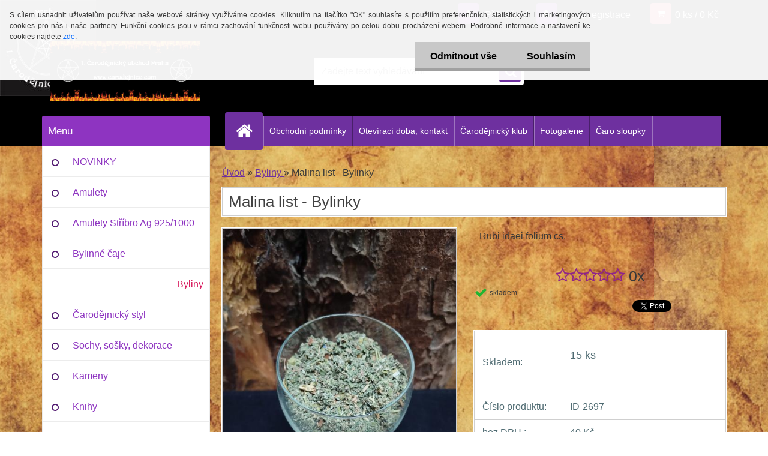

--- FILE ---
content_type: text/html; charset=utf-8
request_url: https://www.carodejnice.com/carodejnice/Malina-list-Bylinky-d2264.htm
body_size: 25282
content:


        <!DOCTYPE html>
    <html xmlns:og="http://ogp.me/ns#" xmlns:fb="http://www.facebook.com/2008/fbml" lang="cs" class="tmpl__3r03">
      <head>
          <script>
              window.cookie_preferences = getCookieSettings('cookie_preferences');
              window.cookie_statistics = getCookieSettings('cookie_statistics');
              window.cookie_marketing = getCookieSettings('cookie_marketing');

              function getCookieSettings(cookie_name) {
                  if (document.cookie.length > 0)
                  {
                      cookie_start = document.cookie.indexOf(cookie_name + "=");
                      if (cookie_start != -1)
                      {
                          cookie_start = cookie_start + cookie_name.length + 1;
                          cookie_end = document.cookie.indexOf(";", cookie_start);
                          if (cookie_end == -1)
                          {
                              cookie_end = document.cookie.length;
                          }
                          return unescape(document.cookie.substring(cookie_start, cookie_end));
                      }
                  }
                  return false;
              }
          </script>
                    <script async src="https://www.googletagmanager.com/gtag/js?id=G-9X71N8W7XN"></script>
                            <script>
                    window.dataLayer = window.dataLayer || [];
                    function gtag(){dataLayer.push(arguments)};
                    gtag('consent', 'default', {
                        'ad_storage': String(window.cookie_marketing) !== 'false' ? 'granted' : 'denied',
                        'analytics_storage': String(window.cookie_statistics) !== 'false' ? 'granted' : 'denied',
                        'ad_personalization': String(window.cookie_statistics) !== 'false' ? 'granted' : 'denied',
                        'ad_user_data': String(window.cookie_statistics) !== 'false' ? 'granted' : 'denied'
                    });
                    dataLayer.push({
                        'event': 'default_consent'
                    });
                </script>
                    <script>(function(w,d,s,l,i){w[l]=w[l]||[];w[l].push({'gtm.start':
          new Date().getTime(),event:'gtm.js'});var f=d.getElementsByTagName(s)[0],
        j=d.createElement(s),dl=l!='dataLayer'?'&l='+l:'';j.async=true;j.src=
        'https://www.googletagmanager.com/gtm.js?id='+i+dl;f.parentNode.insertBefore(j,f);
      })(window,document,'script','dataLayer','GTM-G-9X71N8W7XN');
        window.dataLayer = window.dataLayer || [];
        window.dataLayer.push({
            event: 'eec.pageview',
            clientIP: '18.216.114.XX'
        });

    </script>
            <title>Byliny  | Malina list - Bylinky | 1. Čarodějnický obchod</title>
        <script type="text/javascript">var action_unavailable='action_unavailable';var id_language = 'cs';var id_country_code = 'CZ';var language_code = 'cs-CZ';var path_request = '/request.php';var type_request = 'POST';var cache_break = "2511"; var enable_console_debug = false; var enable_logging_errors = false;var administration_id_language = 'cs';var administration_id_country_code = 'CZ';</script>          <script type="text/javascript" src="//ajax.googleapis.com/ajax/libs/jquery/1.8.3/jquery.min.js"></script>
          <script type="text/javascript" src="//code.jquery.com/ui/1.12.1/jquery-ui.min.js" ></script>
                  <script src="/wa_script/js/jquery.hoverIntent.minified.js?_=2025-01-14-11-59" type="text/javascript"></script>
        <script type="text/javascript" src="/admin/jscripts/jquery.qtip.min.js?_=2025-01-14-11-59"></script>
                  <script src="/wa_script/js/jquery.selectBoxIt.min.js?_=2025-01-14-11-59" type="text/javascript"></script>
                  <script src="/wa_script/js/bs_overlay.js?_=2025-01-14-11-59" type="text/javascript"></script>
        <script src="/wa_script/js/bs_design.js?_=2025-01-14-11-59" type="text/javascript"></script>
        <script src="/admin/jscripts/wa_translation.js?_=2025-01-14-11-59" type="text/javascript"></script>
        <link rel="stylesheet" type="text/css" href="/css/jquery.selectBoxIt.wa_script.css?_=2025-01-14-11-59" media="screen, projection">
        <link rel="stylesheet" type="text/css" href="/css/jquery.qtip.lupa.css?_=2025-01-14-11-59">
        
                  <script src="/wa_script/js/jquery.colorbox-min.js?_=2025-01-14-11-59" type="text/javascript"></script>
          <link rel="stylesheet" type="text/css" href="/css/colorbox.css?_=2025-01-14-11-59">
          <script type="text/javascript">
            jQuery(document).ready(function() {
              (function() {
                function createGalleries(rel) {
                  var regex = new RegExp(rel + "\\[(\\d+)]"),
                      m, group = "g_" + rel, groupN;
                  $("a[rel*=" + rel + "]").each(function() {
                    m = regex.exec(this.getAttribute("rel"));
                    if(m) {
                      groupN = group + m[1];
                    } else {
                      groupN = group;
                    }
                    $(this).colorbox({
                      rel: groupN,
                      slideshow:true,
                       maxWidth: "85%",
                       maxHeight: "85%",
                       returnFocus: false
                    });
                  });
                }
                createGalleries("lytebox");
                createGalleries("lyteshow");
              })();
            });</script>
          <script type="text/javascript">
      function init_products_hovers()
      {
        jQuery(".product").hoverIntent({
          over: function(){
            jQuery(this).find(".icons_width_hack").animate({width: "130px"}, 300, function(){});
          } ,
          out: function(){
            jQuery(this).find(".icons_width_hack").animate({width: "10px"}, 300, function(){});
          },
          interval: 40
        });
      }
      jQuery(document).ready(function(){

        jQuery(".param select, .sorting select").selectBoxIt();

        jQuery(".productFooter").click(function()
        {
          var $product_detail_link = jQuery(this).parent().find("a:first");

          if($product_detail_link.length && $product_detail_link.attr("href"))
          {
            window.location.href = $product_detail_link.attr("href");
          }
        });
        init_products_hovers();
        
        ebar_details_visibility = {};
        ebar_details_visibility["user"] = false;
        ebar_details_visibility["basket"] = false;

        ebar_details_timer = {};
        ebar_details_timer["user"] = setTimeout(function(){},100);
        ebar_details_timer["basket"] = setTimeout(function(){},100);

        function ebar_set_show($caller)
        {
          var $box_name = $($caller).attr("id").split("_")[0];

          ebar_details_visibility["user"] = false;
          ebar_details_visibility["basket"] = false;

          ebar_details_visibility[$box_name] = true;

          resolve_ebar_set_visibility("user");
          resolve_ebar_set_visibility("basket");
        }

        function ebar_set_hide($caller)
        {
          var $box_name = $($caller).attr("id").split("_")[0];

          ebar_details_visibility[$box_name] = false;

          clearTimeout(ebar_details_timer[$box_name]);
          ebar_details_timer[$box_name] = setTimeout(function(){resolve_ebar_set_visibility($box_name);},300);
        }

        function resolve_ebar_set_visibility($box_name)
        {
          if(   ebar_details_visibility[$box_name]
             && jQuery("#"+$box_name+"_detail").is(":hidden"))
          {
            jQuery("#"+$box_name+"_detail").slideDown(300);
          }
          else if(   !ebar_details_visibility[$box_name]
                  && jQuery("#"+$box_name+"_detail").not(":hidden"))
          {
            jQuery("#"+$box_name+"_detail").slideUp(0, function() {
              $(this).css({overflow: ""});
            });
          }
        }

        
        jQuery("#user_icon").hoverIntent({
          over: function(){
            ebar_set_show(this);
            jQuery("#ebar_right_content .img_cart, #basket_icon").qtip("hide");
          } ,
          out: function(){
            ebar_set_hide(this);
          },
          interval: 40
        });
        
        jQuery("#user_icon").click(function(e)
        {
          if(jQuery(e.target).attr("id") == "user_icon")
          {
            window.location.href = "https://www.carodejnice.com/carodejnice/e-login/";
          }
        });

        jQuery("#basket_icon").click(function(e)
        {
          if(jQuery(e.target).attr("id") == "basket_icon")
          {
            window.location.href = "https://www.carodejnice.com/carodejnice/e-basket/";
          }
        });
      BS.Basket.$default_top_basket = false;
      });
    </script>        <meta http-equiv="Content-language" content="cs">
        <meta http-equiv="Content-Type" content="text/html; charset=utf-8">
        <meta name="language" content="czech">
        <meta name="keywords" content="malina,list,bylinky">
        <meta name="description" content="Hmotnost: 50g
Popis a tradiční použití:
Na základě nařízení Evropského parlamentu a Rady evropského společenství č. 1924/2006 (a zejména s ohledem na">
        <meta name="revisit-after" content="1 Days">
        <meta name="distribution" content="global">
        <meta name="expires" content="never">
                  <meta name="expires" content="never">
                    <link rel="previewimage" href="https://www.carodejnice.com/fotky7665/fotos/_vyr_2264malina.jpg" />
                    <link rel="canonical" href="https://www.carodejnice.com/carodejnice/Malina-list-Bylinky-d2264.htm?tab=description"/>
          <meta property="og:image" content="http://www.carodejnice.com/fotky7665/fotos/_vyr_2264malina.jpg" />
<meta property="og:image:secure_url" content="https://www.carodejnice.com/fotky7665/fotos/_vyr_2264malina.jpg" />
<meta property="og:image:type" content="image/jpeg" />
<meta property="og:url" content="http://www.carodejnice.com/carodejnice/eshop/5-1-Byliny/0/5/2264-Malina-list-Bylinky" />
<meta property="og:title" content="Malina list - Bylinky" />
<meta property="og:description" content="Hmotnost: 50g
Popis a tradiční použití:
Na základě nařízení Evropského parlamentu a Rady evropského společenství č. 1924/2006 (a zejména s ohledem na" />
<meta property="og:type" content="product" />
<meta property="og:site_name" content="1. Čarodějnický obchod" />

<meta name="google-site-verification" content="jaKCGmybtSaGxuI_4sgODfGtyZYtRNU4S7YaSfNcaow"/>            <meta name="robots" content="index, follow">
                      <link href="//www.carodejnice.com/fotky7665/favicon.jpg" rel="icon" type="image/jpeg">
          <link rel="shortcut icon" type="image/jpeg" href="//www.carodejnice.com/fotky7665/favicon.jpg">
                  <link rel="stylesheet" type="text/css" href="/css/lang_dependent_css/lang_cs.css?_=2025-01-14-11-59" media="screen, projection">
                <link rel='stylesheet' type='text/css' href='/wa_script/js/styles.css?_=2025-01-14-11-59'>
        <script language='javascript' type='text/javascript' src='/wa_script/js/javascripts.js?_=2025-01-14-11-59'></script>
        <script language='javascript' type='text/javascript' src='/wa_script/js/check_tel.js?_=2025-01-14-11-59'></script>
          <script src="/assets/javascripts/buy_button.js?_=2025-01-14-11-59"></script>
            <script type="text/javascript" src="/wa_script/js/bs_user.js?_=2025-01-14-11-59"></script>
        <script type="text/javascript" src="/wa_script/js/bs_fce.js?_=2025-01-14-11-59"></script>
        <script type="text/javascript" src="/wa_script/js/bs_fixed_bar.js?_=2025-01-14-11-59"></script>
        <script type="text/javascript" src="/bohemiasoft/js/bs.js?_=2025-01-14-11-59"></script>
        <script src="/wa_script/js/jquery.number.min.js?_=2025-01-14-11-59" type="text/javascript"></script>
        <script type="text/javascript">
            BS.User.id = 7665;
            BS.User.domain = "carodejnice";
            BS.User.is_responsive_layout = true;
            BS.User.max_search_query_length = 50;
            BS.User.max_autocomplete_words_count = 5;

            WA.Translation._autocompleter_ambiguous_query = ' Hledavý výraz je pro našeptávač příliš obecný. Zadejte prosím další znaky, slova nebo pokračujte odesláním formuláře pro vyhledávání.';
            WA.Translation._autocompleter_no_results_found = ' Nebyly nalezeny žádné produkty ani kategorie.';
            WA.Translation._error = " Chyba";
            WA.Translation._success = " Nastaveno";
            WA.Translation._warning = " Upozornění";
            WA.Translation._multiples_inc_notify = '<p class="multiples-warning"><strong>Tento produkt je možné objednat pouze v násobcích #inc#. </strong><br><small>Vámi zadaný počet kusů byl navýšen dle tohoto násobku.</small></p>';
            WA.Translation._shipping_change_selected = " Změnit...";
            WA.Translation._shipping_deliver_to_address = " Zásilka bude doručena na zvolenou adresu";

            BS.Design.template = {
              name: "3r03",
              is_selected: function(name) {
                if(Array.isArray(name)) {
                  return name.indexOf(this.name) > -1;
                } else {
                  return name === this.name;
                }
              }
            };
            BS.Design.isLayout3 = true;
            BS.Design.templates = {
              TEMPLATE_ARGON: "argon",TEMPLATE_NEON: "neon",TEMPLATE_CARBON: "carbon",TEMPLATE_XENON: "xenon",TEMPLATE_AURUM: "aurum",TEMPLATE_CUPRUM: "cuprum",TEMPLATE_ERBIUM: "erbium",TEMPLATE_CADMIUM: "cadmium",TEMPLATE_BARIUM: "barium",TEMPLATE_CHROMIUM: "chromium",TEMPLATE_SILICIUM: "silicium",TEMPLATE_IRIDIUM: "iridium",TEMPLATE_INDIUM: "indium",TEMPLATE_OXYGEN: "oxygen",TEMPLATE_HELIUM: "helium",TEMPLATE_FLUOR: "fluor",TEMPLATE_FERRUM: "ferrum",TEMPLATE_TERBIUM: "terbium",TEMPLATE_URANIUM: "uranium",TEMPLATE_ZINCUM: "zincum",TEMPLATE_CERIUM: "cerium",TEMPLATE_KRYPTON: "krypton",TEMPLATE_THORIUM: "thorium",TEMPLATE_ETHERUM: "etherum",TEMPLATE_KRYPTONIT: "kryptonit",TEMPLATE_TITANIUM: "titanium",TEMPLATE_PLATINUM: "platinum"            };
        </script>
        <script type="text/javascript">
    window.smartlook||(function(d) {
    var o=smartlook=function(){ o.api.push(arguments)},h=d.getElementsByTagName('head')[0];
    var c=d.createElement('script');o.api=new Array();c.async=true;c.type='text/javascript';
    c.charset='utf-8';c.src='//rec.smartlook.com/recorder.js';h.appendChild(c);
    })(document);
    smartlook('init', '1834f0ebc58027cd03807b54824987cca9b08992');
</script>
          <script src="/js/progress_button/modernizr.custom.js"></script>
                      <link rel="stylesheet" type="text/css" href="/bower_components/owl.carousel/dist/assets/owl.carousel.min.css" />
            <link rel="stylesheet" type="text/css" href="/bower_components/owl.carousel/dist/assets/owl.theme.default.min.css" />
            <script src="/bower_components/owl.carousel/dist/owl.carousel.min.js"></script>
                    <link rel="stylesheet" type="text/css" href="//static.bohemiasoft.com/jave/style.css?_=2025-01-14-11-59" media="screen">
                    <link rel="stylesheet" type="text/css" href="/css/font-awesome.4.7.0.min.css" media="screen">
          <link rel="stylesheet" type="text/css" href="/sablony/nove/3r03/3r01purple/css/product_var3.css?_=2025-01-14-11-59" media="screen">
                    <link rel="stylesheet"
                type="text/css"
                id="tpl-editor-stylesheet"
                href="/sablony/nove/3r03/3r01purple/css/colors.css?_=2025-01-14-11-59"
                media="screen">

          <meta name="viewport" content="width=device-width, initial-scale=1.0">
          <link rel="stylesheet" 
                   type="text/css" 
                   href="https://static.bohemiasoft.com/custom-css/neon.css?_1764923377" 
                   media="screen"><link rel="stylesheet" type="text/css" href="/css/steps_order.css?_=2025-01-14-11-59" media="screen"><style type="text/css">
               <!--#site_logo{
                  width: 275px;
                  height: 100px;
                  background-image: url('/fotky7665/design_setup/images/custom_image_logo.jpg?cache_time=1690540893');
                  background-repeat: no-repeat;
                  
                }html body .myheader { 
          background-image: url('/fotky7665/design_setup/images/custom_image_centerpage.jpeg?cache_time=1690540893');
          border: black;
          background-repeat: no-repeat;
          background-position: 0% 0%;
          background-color: #000000;
        }#page_background{
                  background-image: url('/fotky7665/design_setup/images/custom_image_aroundpage.jpg?cache_time=1690540893');
                  background-repeat: repeat;
                  background-position: 50% 0%;
                  background-color: #b8dbda;
                }.bgLupa{
                  padding: 0;
                  border: none;
                }
      /***font nadpisu***/
      #left-box .title_left_eshop {
          color: #ffffff!important;
      }
      /***pozadi nadpisu***/
      #left-box .title_left_eshop {
          background-color: #8e34c1!important;
      }
      /***font kategorie***/
      body #page .leftmenu2 ul li a {
                  color: #8e34c1!important;
      }
      body #page .leftmenu ul li a {
                  color: #8e34c1!important;
      }
      /***pozadi kategorie***/
      body #page .leftmenu2 ul li a {
                  background-color:#ffffff!important;
      }
      body #page .leftmenu ul li a {
                  background-color:#ffffff!important;
      }
      /***font kategorie - hover, active***/
      body #page .leftmenu2 ul li a:hover, body #page .leftmenu2 ul li.leftmenuAct a {
                  color:#d61156 !important;
      }
      body #page .leftmenu ul li a:hover, body #page .leftmenu ul li.leftmenuAct a {
                  color:#d61156 !important;
      }
      /***pozadi kategorie - hover, active***/
      body #page .leftmenu2 ul li a:hover, body #page .leftmenu2 ul li.leftmenuAct a {
                  background-color:#ffffff!important;
      }
      #left-box .leftmenu > ul > li:hover > a, html #page ul li.leftmenuAct a, #left-box ul li a:hover {
                  background-color:#ffffff!important;
      }
      /***before kategorie***/
      #left-box li a::before {
                  color: #4d146d!important; 
        } 
      /***before kategorie - hover, active***/
      .leftmenu li:hover a::before, .leftmenuAct a::before, .leftmenu2 li:hover a::before, .leftmenuAct a::before {
                  color: #000000!important; 
        }
      /***ramecek***/
      #left-box ul li a, #left-box .leftmenu > ul > li:hover > a, #left-box .leftmenuAct a, #left-box .leftmenu2 > ul > li:hover > a, #left-box .leftmenuAct a {
          border-color: #ececec!important;
        }
      /***font podkategorie***/
      body #page .leftmenu2 ul ul li a {
                  color:#0a747b!important;
        }
      body #page .leftmenu ul ul li a, body #page .leftmenu ul li.leftmenuAct ul li a {
            color:#0a747b!important;
            border-color:#0a747b!important;
        }
      /***pozadi podkategorie***/
      body #page .leftmenu2 ul ul li a {
                  background-color:#ffffff!important;
      }
      body #page .leftmenu ul ul li a, #left-box .leftmenu ul ul::after, #left-box .leftmenu ul ul, html #page ul ul li.leftmenuAct {
                  background-color:#ffffff!important;
      }
      /***font podkategorie - hover, active***/
      body #page .leftmenu2 ul ul li a:hover, body #page .leftmenu2 ul ul li.leftmenu2Act a{
                  color: #d61156 !important;
        }
      body #page .leftmenu ul ul li a:hover, body #page .leftmenu ul li.leftmenuAct ul li a:hover{
            color: #d61156 !important;
        }
      /***pozadi podkategorie - hover, active***/
      body #page .leftmenu2 ul ul li a:hover, body #page .leftmenu2 ul ul li.leftmenu2Act a{
                  background-color:#ffffff!important;
        }
      body #page .leftmenu ul ul li a:hover, body #page .leftmenu ul ul li.leftmenuAct a{
                  border-color:#ffffff!important;
        }
      /***before podkategorie***/
      html #left-box .leftmenu2 ul ul a::before{
                  color: #4d146d!important; 
        }
      html #left-box .leftmenu ul ul a::before{
                  color: #4d146d!important; 
      }
      /***before podkategorie - hover, active***/
      html #left-box .leftmenu2 ul ul li:hover a::before, html #left-box .leftmenu2 ul ul li.leftmenu2Act a::before{
                  color: #000000 !important; 
        }
      html #left-box .leftmenu ul ul li:hover a::before, html #left-box .leftmenu ul ul li.leftmenuAct a::before{
                  color: #000000 !important; 
        } /***font oddelovace***/
      body #page .leftmenu2 ul li.leftmenuCat, body #page .leftmenu2 ul li.leftmenuCat:hover {
                  color: #ffffff!important;
        }
      body #page .leftmenu ul li.leftmenuCat, body #page .leftmenu ul li.leftmenuCat:hover {
                  color: #ffffff!important;
        }/***pozadi oddelovace***/
      body #page .leftmenu2 ul li.leftmenuCat, body #page .leftmenu2 ul li.leftmenuCat:hover {
                  background-color:#8e34c1!important;
        }
      body #page .leftmenu ul li.leftmenuCat, body #page .leftmenu ul li.leftmenuCat:hover {
                  background-color:#8e34c1!important;
        }/***ramecek oddelovace***/
      .centerpage_params_filter_areas .ui-slider-range, .category-menu-sep-order-1, .category-menu-sep-order-2, .category-menu-sep-order-3, .category-menu-sep-order-4, .category-menu-sep-order-5, .category-menu-sep-order-6, .category-menu-sep-order-7, .category-menu-sep-order-8, .category-menu-sep-order-9, .category-menu-sep-order-10, .category-menu-sep-order-11, .category-menu-sep-order-12, .category-menu-sep-order-13, .category-menu-sep-order-14, .category-menu-sep-order-15, textarea:hover {
          border-color: #4d146d!important;
        }

 :root { 
 }
-->
                </style>          <link rel="stylesheet" type="text/css" href="/fotky7665/design_setup/css/user_defined.css?_=1351076861" media="screen, projection">
                    <script type="text/javascript" src="/admin/jscripts/wa_dialogs.js?_=2025-01-14-11-59"></script>
            <script>
      $(document).ready(function() {
        if (getCookie('show_cookie_message' + '_7665_cz') != 'no') {
          if($('#cookies-agreement').attr('data-location') === '0')
          {
            $('.cookies-wrapper').css("top", "0px");
          }
          else
          {
            $('.cookies-wrapper').css("bottom", "0px");
          }
          $('.cookies-wrapper').show();
        }

        $('#cookies-notify__close').click(function() {
          setCookie('show_cookie_message' + '_7665_cz', 'no');
          $('#cookies-agreement').slideUp();
          $("#masterpage").attr("style", "");
          setCookie('cookie_preferences', 'true');
          setCookie('cookie_statistics', 'true');
          setCookie('cookie_marketing', 'true');
          window.cookie_preferences = true;
          window.cookie_statistics = true;
          window.cookie_marketing = true;
          if(typeof gtag === 'function') {
              gtag('consent', 'update', {
                  'ad_storage': 'granted',
                  'analytics_storage': 'granted',
                  'ad_user_data': 'granted',
                  'ad_personalization': 'granted'
              });
          }
         return false;
        });

        $("#cookies-notify__disagree").click(function(){
            save_preferences();
        });

        $('#cookies-notify__preferences-button-close').click(function(){
            var cookies_notify_preferences = $("#cookies-notify-checkbox__preferences").is(':checked');
            var cookies_notify_statistics = $("#cookies-notify-checkbox__statistics").is(':checked');
            var cookies_notify_marketing = $("#cookies-notify-checkbox__marketing").is(':checked');
            save_preferences(cookies_notify_preferences, cookies_notify_statistics, cookies_notify_marketing);
        });

        function save_preferences(preferences = false, statistics = false, marketing = false)
        {
            setCookie('show_cookie_message' + '_7665_cz', 'no');
            $('#cookies-agreement').slideUp();
            $("#masterpage").attr("style", "");
            setCookie('cookie_preferences', preferences);
            setCookie('cookie_statistics', statistics);
            setCookie('cookie_marketing', marketing);
            window.cookie_preferences = preferences;
            window.cookie_statistics = statistics;
            window.cookie_marketing = marketing;
            if(marketing && typeof gtag === 'function')
            {
                gtag('consent', 'update', {
                    'ad_storage': 'granted'
                });
            }
            if(statistics && typeof gtag === 'function')
            {
                gtag('consent', 'update', {
                    'analytics_storage': 'granted',
                    'ad_user_data': 'granted',
                    'ad_personalization': 'granted',
                });
            }
            if(marketing === false && BS && BS.seznamIdentity) {
                BS.seznamIdentity.clearIdentity();
            }
        }

        /**
         * @param {String} cookie_name
         * @returns {String}
         */
        function getCookie(cookie_name) {
          if (document.cookie.length > 0)
          {
            cookie_start = document.cookie.indexOf(cookie_name + "=");
            if (cookie_start != -1)
            {
              cookie_start = cookie_start + cookie_name.length + 1;
              cookie_end = document.cookie.indexOf(";", cookie_start);
              if (cookie_end == -1)
              {
                cookie_end = document.cookie.length;
              }
              return unescape(document.cookie.substring(cookie_start, cookie_end));
            }
          }
          return "";
        }
        
        /**
         * @param {String} cookie_name
         * @param {String} value
         */
        function setCookie(cookie_name, value) {
          var time = new Date();
          time.setTime(time.getTime() + 365*24*60*60*1000); // + 1 rok
          var expires = "expires="+time.toUTCString();
          document.cookie = cookie_name + "=" + escape(value) + "; " + expires + "; path=/";
        }
      });
    </script>
    <script async src="https://www.googletagmanager.com/gtag/js?id=G-9X71N8W7XN"></script><script>
window.dataLayer = window.dataLayer || [];
function gtag(){dataLayer.push(arguments);}
gtag('js', new Date());
gtag('config', 'AW- G-9X71N8W7XN', { debug_mode: true });
gtag('config', 'G-9X71N8W7XN', { debug_mode: true });
</script>        <script type="text/javascript" src="/wa_script/js/search_autocompleter.js?_=2025-01-14-11-59"></script>
                <link rel="stylesheet" type="text/css" href="/assets/vendor/magnific-popup/magnific-popup.css" />
      <script src="/assets/vendor/magnific-popup/jquery.magnific-popup.js"></script>
      <script type="text/javascript">
        BS.env = {
          decPoint: ",",
          basketFloatEnabled: false        };
      </script>
      <script type="text/javascript" src="/node_modules/select2/dist/js/select2.min.js"></script>
      <script type="text/javascript" src="/node_modules/maximize-select2-height/maximize-select2-height.min.js"></script>
      <script type="text/javascript">
        (function() {
          $.fn.select2.defaults.set("language", {
            noResults: function() {return " Nenalezeny žádné položky"},
            inputTooShort: function(o) {
              var n = o.minimum - o.input.length;
              return " Prosím zadejte #N# nebo více znaků.".replace("#N#", n);
            }
          });
          $.fn.select2.defaults.set("width", "100%")
        })();

      </script>
      <link type="text/css" rel="stylesheet" href="/node_modules/select2/dist/css/select2.min.css" />
      <script type="text/javascript" src="/wa_script/js/countdown_timer.js?_=2025-01-14-11-59"></script>
      <script type="text/javascript" src="/wa_script/js/app.js?_=2025-01-14-11-59"></script>
      <script type="text/javascript" src="/node_modules/jquery-validation/dist/jquery.validate.min.js"></script>

      
          </head>
      <body class="lang-cs layout3 not-home page-product-detail page-product-2264 basket-empty vat-payer-y alternative-currency-n" >
      <!-- Google Tag Manager (noscript) end -->
    <noscript><iframe src="https://www.googletagmanager.com/ns.html?id=GTM-G-9X71N8W7XN"
                      height="0" width="0" style="display:none;visibility:hidden"></iframe></noscript>
    <!-- End Google Tag Manager (noscript) -->
          <a name="topweb"></a>
            <div id="cookies-agreement" class="cookies-wrapper" data-location="0"
         >
      <div class="cookies-notify-background"></div>
      <div class="cookies-notify" style="display:block!important;">
        <div class="cookies-notify__bar">
          <div class="cookies-notify__bar1">
            <div class="cookies-notify__text"
                                 >
                S cílem usnadnit uživatelům používat naše webové stránky využíváme cookies. Kliknutím na tlačítko "OK" souhlasíte s použitím preferenčních, statistických i marketingových cookies pro nás i naše partnery. Funkční cookies jsou v rámci zachování funkčnosti webu používány po celou dobu procházení webem. Podrobné informace a nastavení ke cookies najdete <span class="cookies-notify__detail_button">zde</span>.            </div>
            <div class="cookies-notify__button">
                <a href="#" id="cookies-notify__disagree" class="secondary-btn"
                   style="color: #000000;
                           background-color: #c8c8c8;
                           opacity: 1"
                >Odmítnout vše</a>
              <a href="#" id="cookies-notify__close"
                 style="color: #000000;
                        background-color: #c8c8c8;
                        opacity: 1"
                >Souhlasím</a>
            </div>
          </div>
                        <div class="cookies-notify__detail_box hidden"
                             >
                <div id="cookies-nofify__close_detail"> Zavřít</div>
                <div>
                    <br />
                    <b> Co jsou cookies?</b><br />
                    <span> Cookies jsou krátké textové informace, které jsou uloženy ve Vašem prohlížeči. Tyto informace běžně používají všechny webové stránky a jejich procházením dochází k ukládání cookies. Pomocí partnerských skriptů, které mohou stránky používat (například Google analytics</span><br /><br />
                    <b> Jak lze nastavit práci webu s cookies?</b><br />
                    <span> Přestože doporučujeme povolit používání všech typů cookies, práci webu s nimi můžete nastavit dle vlastních preferencí pomocí checkboxů zobrazených níže. Po odsouhlasení nastavení práce s cookies můžete změnit své rozhodnutí smazáním či editací cookies přímo v nastavení Vašeho prohlížeče. Podrobnější informace k promazání cookies najdete v nápovědě Vašeho prohlížeče.</span>
                </div>
                <div class="cookies-notify__checkboxes"
                                    >
                    <div class="checkbox-custom checkbox-default cookies-notify__checkbox">
                        <input type="checkbox" id="cookies-notify-checkbox__functional" checked disabled />
                        <label for="cookies-notify-checkbox__functional" class="cookies-notify__checkbox_label"> Nutné</label>
                    </div>
                    <div class="checkbox-custom checkbox-default cookies-notify__checkbox">
                        <input type="checkbox" id="cookies-notify-checkbox__preferences" checked />
                        <label for="cookies-notify-checkbox__preferences" class="cookies-notify__checkbox_label"> Preferenční</label>
                    </div>
                    <div class="checkbox-custom checkbox-default cookies-notify__checkbox">
                        <input type="checkbox" id="cookies-notify-checkbox__statistics" checked />
                        <label for="cookies-notify-checkbox__statistics" class="cookies-notify__checkbox_label"> Statistické</label>
                    </div>
                    <div class="checkbox-custom checkbox-default cookies-notify__checkbox">
                        <input type="checkbox" id="cookies-notify-checkbox__marketing" checked />
                        <label for="cookies-notify-checkbox__marketing" class="cookies-notify__checkbox_label"> Marketingové</label>
                    </div>
                </div>
                <div id="cookies-notify__cookie_types">
                    <div class="cookies-notify__cookie_type cookie-active" data-type="functional">
                         Nutné (13)
                    </div>
                    <div class="cookies-notify__cookie_type" data-type="preferences">
                         Preferenční (1)
                    </div>
                    <div class="cookies-notify__cookie_type" data-type="statistics">
                         Statistické (15)
                    </div>
                    <div class="cookies-notify__cookie_type" data-type="marketing">
                         Marketingové (15)
                    </div>
                    <div class="cookies-notify__cookie_type" data-type="unclassified">
                         Neklasifikované (7)
                    </div>
                </div>
                <div id="cookies-notify__cookie_detail">
                    <div class="cookie-notify__cookie_description">
                        <span id="cookie-notify__description_functional" class="cookie_description_active"> Tyto informace jsou nezbytné ke správnému chodu webové stránky jako například vkládání zboží do košíku, uložení vyplněných údajů nebo přihlášení do zákaznické sekce.</span>
                        <span id="cookie-notify__description_preferences" class="hidden"> Tyto cookies umožní přizpůsobit chování nebo vzhled stránky dle Vašich potřeb, například volba jazyka.</span>
                        <span id="cookie-notify__description_statistics" class="hidden"> Díky těmto cookies mohou majitelé i developeři webu více porozumět chování uživatelů a vyvijet stránku tak, aby byla co nejvíce prozákaznická. Tedy abyste co nejrychleji našli hledané zboží nebo co nejsnáze dokončili jeho nákup.</span>
                        <span id="cookie-notify__description_marketing" class="hidden"> Tyto informace umožní personalizovat zobrazení nabídek přímo pro Vás díky historické zkušenosti procházení dřívějších stránek a nabídek.</span>
                        <span id="cookie-notify__description_unclassified" class="hidden"> Tyto cookies prozatím nebyly roztříděny do vlastní kategorie.</span>
                    </div>
                    <style>
                        #cookies-notify__cookie_detail_table td
                        {
                            color: #ffffff                        }
                    </style>
                    <table class="table" id="cookies-notify__cookie_detail_table">
                        <thead>
                            <tr>
                                <th> Jméno</th>
                                <th> Účel</th>
                                <th> Vypršení</th>
                            </tr>
                        </thead>
                        <tbody>
                                                    <tr>
                                <td>show_cookie_message</td>
                                <td>Ukládá informaci o potřebě zobrazení cookie lišty</td>
                                <td>1 rok</td>
                            </tr>
                                                        <tr>
                                <td>__zlcmid</td>
                                <td>Tento soubor cookie se používá k uložení identity návštěvníka během návštěv a preference návštěvníka deaktivovat naši funkci živého chatu. </td>
                                <td>1 rok</td>
                            </tr>
                                                        <tr>
                                <td>__cfruid</td>
                                <td>Tento soubor cookie je součástí služeb poskytovaných společností Cloudflare – včetně vyrovnávání zátěže, doručování obsahu webových stránek a poskytování připojení DNS pro provozovatele webových stránek. </td>
                                <td>relace</td>
                            </tr>
                                                        <tr>
                                <td>_auth</td>
                                <td>Zajišťuje bezpečnost procházení návštěvníků tím, že zabraňuje padělání požadavků mezi stránkami. Tento soubor cookie je nezbytný pro bezpečnost webu a návštěvníka. </td>
                                <td>1 rok</td>
                            </tr>
                                                        <tr>
                                <td>csrftoken</td>
                                <td>Pomáhá předcházet útokům Cross-Site Request Forgery (CSRF). 
</td>
                                <td>1 rok</td>
                            </tr>
                                                        <tr>
                                <td>PHPSESSID</td>
                                <td>Zachovává stav uživatelské relace napříč požadavky na stránky. </td>
                                <td>relace</td>
                            </tr>
                                                        <tr>
                                <td>rc::a</td>
                                <td>Tento soubor cookie se používá k rozlišení mezi lidmi a roboty. To je výhodné pro web, aby
vytvářet platné zprávy o používání jejich webových stránek. </td>
                                <td>persistentní</td>
                            </tr>
                                                        <tr>
                                <td>rc::c</td>
                                <td>Tento soubor cookie se používá k rozlišení mezi lidmi a roboty. </td>
                                <td>relace</td>
                            </tr>
                                                        <tr>
                                <td>AWSALBCORS</td>
                                <td>Registruje, který server-cluster obsluhuje návštěvníka. To se používá v kontextu s vyrovnáváním zátěže, aby se optimalizovala uživatelská zkušenost. </td>
                                <td>6 dnů</td>
                            </tr>
                                                        <tr>
                                <td>18plus_allow_access#</td>
                                <td>Ukládá informaci o odsouhlasení okna 18+ pro web.</td>
                                <td>neznámý</td>
                            </tr>
                                                        <tr>
                                <td>18plus_cat#</td>
                                <td>Ukládá informaci o odsouhlasení okna 18+ pro kategorii.</td>
                                <td>neznámý</td>
                            </tr>
                                                        <tr>
                                <td>bs_slide_menu</td>
                                <td></td>
                                <td>neznámý</td>
                            </tr>
                                                        <tr>
                                <td>left_menu</td>
                                <td>Ukládá informaci o způsobu zobrazení levého menu.</td>
                                <td>neznámý</td>
                            </tr>
                                                    </tbody>
                    </table>
                    <div class="cookies-notify__button">
                        <a href="#" id="cookies-notify__preferences-button-close"
                           style="color: #000000;
                                background-color: #c8c8c8;
                                opacity: 1">
                            Uložit nastavení                        </a>
                    </div>
                </div>
            </div>
                    </div>
      </div>
    </div>
    
  <div id="responsive_layout_large"></div><div id="page">    <script type="text/javascript">
      var responsive_articlemenu_name = ' Menu';
      var responsive_eshopmenu_name = ' E-shop';
    </script>
        <div class="myheader">
            <div class="content">
            <div class="logo-wrapper">
            <a id="site_logo" href="//www.carodejnice.com" class="mylogo" aria-label="Logo"></a>
    </div>
                <div id="search">
      <form name="search" id="searchForm" action="/carodejnice/search-engine.htm" method="GET" enctype="multipart/form-data">
        <label for="q" class="title_left2"> Hľadanie</label>
        <p>
          <input name="slovo" type="text" class="inputBox" id="q" placeholder=" Zadejte text vyhledávání" maxlength="50">
          
          <input type="hidden" id="source_service" value="www.webareal.cz">
        </p>
        <div class="wrapper_search_submit">
          <input type="submit" class="search_submit" aria-label="search" name="search_submit" value="">
        </div>
        <div id="search_setup_area">
          <input id="hledatjak2" checked="checked" type="radio" name="hledatjak" value="2">
          <label for="hledatjak2">Hledat ve zboží</label>
          <br />
          <input id="hledatjak1"  type="radio" name="hledatjak" value="1">
          <label for="hledatjak1">Hledat v článcích</label>
                    <script type="text/javascript">
            function resolve_search_mode_visibility()
            {
              if (jQuery('form[name=search] input').is(':focus'))
              {
                if (jQuery('#search_setup_area').is(':hidden'))
                {
                  jQuery('#search_setup_area').slideDown(400);
                }
              }
              else
              {
                if (jQuery('#search_setup_area').not(':hidden'))
                {
                  jQuery('#search_setup_area').slideUp(400);
                }
              }
            }

            $('form[name=search] input').click(function() {
              this.focus();
            });

            jQuery('form[name=search] input')
                .focus(function() {
                  resolve_search_mode_visibility();
                })
                .blur(function() {
                  setTimeout(function() {
                    resolve_search_mode_visibility();
                  }, 1000);
                });

          </script>
                  </div>
      </form>
    </div>
          </div>
          </div>
    <script type="text/javascript" src="/wa_script/js/wz_tooltip.js"></script><div id="page_background">      <div class="hack-box"><!-- HACK MIN WIDTH FOR IE 5, 5.5, 6  -->
                  <div id="masterpage" ><!-- MASTER PAGE -->
              <div id="header">          </div><!-- END HEADER -->
          
  <div id="ebar" class="" >        <div id="ebar_set">
                <div id="user_icon">

                            <div id="user_detail">
                    <div id="user_arrow_tag"></div>
                    <div id="user_content_tag">
                        <div id="user_content_tag_bg">
                            <a href="/carodejnice/e-login/"
                               class="elink user_login_text"
                               >
                               Přihlášení                            </a>
                            <a href="/carodejnice/e-register/"
                               class="elink user-logout user_register_text"
                               >
                               Nová registrace                            </a>
                        </div>
                    </div>
                </div>
            
        </div>
        
                <div id="basket_icon" >
            <div id="basket_detail">
                <div id="basket_arrow_tag"></div>
                <div id="basket_content_tag">
                    <a id="quantity_tag" href="/carodejnice/e-basket" rel="nofollow" class="elink">0 ks / 0&nbsp;Kč</a>
                                    </div>
            </div>
        </div>
                <a id="basket_tag"
           href="carodejnice/e-basket"
           rel="nofollow"
           class="elink">
            <span id="basket_tag_left">&nbsp;</span>
            <span id="basket_tag_right">
                0 ks            </span>
        </a>
                </div></div>    <!--[if IE 6]>
    <style>
    #main-menu ul ul{visibility:visible;}
    </style>
    <![endif]-->

    
    <div id="topmenu"><!-- TOPMENU -->
            <div id="main-menu" class="">
                 <ul>
            <li class="eshop-menu-home">
              <a href="//www.carodejnice.com" class="top_parent_act" aria-label="Homepage">
                              </a>
            </li>
          </ul>
          
<ul><li class="eshop-menu-5 eshop-menu-order-1 eshop-menu-odd"><a href="/carodejnice/Obchodni-podminky-a5_0.htm"  class="top_parent">Obchodní podmínky</a> <ul><!--[if lte IE 7]><table><tr><td><![endif]--> <li class="eshop-submenu-4"><a href="/carodejnice/Pouceni-o-pravu-na-odstoupeni-a5_4.htm" >Poučení o právu na odstoupení </a></li><li class="eshop-submenu-2"><a href="/carodejnice/Obchodni-podminky-a5_2.htm" >Obchodní podmínky</a></li><li class="eshop-submenu-3"><a href="/carodejnice/Ceske-puncovni-znacky-a5_3.htm" >České puncovní značky</a></li><li class="eshop-submenu-6"><a target="_new" href="https://www.carodejnice.com/fotky7665/gdpr/docs/2018_06_19_181855_1_CZ-GDPR-CO19062018_html.html" >GDPR / Osobní údaje</a></li><li class="eshop-submenu-9"><a href="/carodejnice/Jak-nakupovat-a5_9.htm" >Jak nakupovat</a></li> <!--[if lte IE 7]></td></tr></table><![endif]--></ul> 
</li></ul>
<ul><li class="eshop-menu-9 eshop-menu-order-2 eshop-menu-even"><a href="/carodejnice/Oteviraci-doba-kontakt-a9_0.htm"  class="top_parent">Otevírací doba, kontakt</a>
</li></ul>
<ul><li class="eshop-menu-8 eshop-menu-order-3 eshop-menu-odd"><a href="/carodejnice/Carodejnicky-klub-a8_0.htm"  class="top_parent">Čarodějnický klub</a>
</li></ul>
<ul><li class="eshop-menu-6 eshop-menu-order-4 eshop-menu-even"><a href="/carodejnice/Fotogalerie-a6_0.htm"  class="top_parent">Fotogalerie</a> <ul><!--[if lte IE 7]><table><tr><td><![endif]--> <li class="eshop-submenu-7"><a href="/carodejnice/Svicky-a6_7.htm" >Svíčky</a></li><li class="eshop-submenu-8"><a href="/carodejnice/Vykladaci-karty-tarot-a6_8.htm" >Vykládací karty, tarot</a></li><li class="eshop-submenu-10"><a href="/carodejnice/Prodejna-a6_10.htm" >Prodejna</a></li><li class="eshop-submenu-12"><a href="/carodejnice/Produkty-a6_12.htm" >Produkty</a></li> <!--[if lte IE 7]></td></tr></table><![endif]--></ul> 
</li></ul>          <ul>
            <li class="eshop-menu-blog">
              <a href="//www.carodejnice.com/blog" class="top_parent">
                Čaro sloupky              </a>
            </li>
          </ul>
              </div>
    </div><!-- END TOPMENU -->
              <div id="aroundpage"><!-- AROUND PAGE -->
            
      <!-- LEFT BOX -->
      <div id="left-box">
              <div class="menu-typ-1" id="left_eshop">
                <p class="title_left_eshop">Menu</p>
          
        <div id="inleft_eshop">
          <div class="leftmenu2">
                <ul class="root-eshop-menu">
              <li class="leftmenuDef category-menu-46 category-menu-order-1 category-menu-odd">
          <a href="/carodejnice/NOVINKY-c46_0_1.htm">NOVINKY</a>        </li>

                <li class="leftmenuDef category-menu-4 category-menu-order-2 category-menu-even">
          <a href="/carodejnice/Amulety-c4_0_1.htm">Amulety</a>        </li>

                <li class="leftmenuDef category-menu-41 category-menu-order-3 category-menu-odd">
          <a href="/carodejnice/Amulety-Stribro-Ag-925-1000-c41_0_1.htm">Amulety Stříbro Ag 925/1000</a>        </li>

                <li class="leftmenuDef category-menu-6 category-menu-order-4 category-menu-even">
          <a href="/carodejnice/Bylinne-caje-c6_0_1.htm">Bylinné čaje</a>        </li>

                <li class="leftmenuAct category-menu-5 category-menu-order-5 category-menu-odd">
          <a href="/carodejnice/Byliny-c5_0_1.htm">Byliny </a>        </li>

            <ul class="eshop-submenu level-2">
          </ul>
      <style>
        #left-box .remove_point a::before
        {
          display: none;
        }
      </style>
            <li class="leftmenuDef category-menu-28 category-menu-order-6 category-menu-even">
          <a href="/carodejnice/Carodejnicky-styl-c28_0_1.htm">Čarodějnický styl</a>        </li>

                <li class="leftmenuDef category-menu-7 category-menu-order-7 category-menu-odd">
          <a href="/carodejnice/Sochy-sosky-dekorace-c7_0_1.htm">Sochy, sošky, dekorace</a>        </li>

                <li class="leftmenuDef category-menu-11 category-menu-order-8 category-menu-even">
          <a href="/carodejnice/Kameny-c11_0_1.htm">Kameny</a>        </li>

                <li class="leftmenuDef category-menu-36 category-menu-order-9 category-menu-odd">
          <a href="/carodejnice/Knihy-c36_0_1.htm">Knihy</a>        </li>

                <li class="leftmenuDef category-menu-9 category-menu-order-10 category-menu-even">
          <a href="/carodejnice/Vestecke-koule-c9_0_1.htm">Věštecké koule</a>        </li>

                <li class="leftmenuDef category-menu-8 category-menu-order-11 category-menu-odd">
          <a href="/carodejnice/Kyvadla-a-virgule-c8_0_1.htm">Kyvadla a virgule</a>        </li>

                <li class="leftmenuDef category-menu-50 category-menu-order-12 category-menu-even">
          <a href="/carodejnice/Kovane-vyrobky-c50_0_1.htm">Kované výrobky</a>        </li>

                <li class="leftmenuDef category-menu-12 category-menu-order-13 category-menu-odd">
          <a href="/carodejnice/Magicke-oleje-c12_0_1.htm">Magické oleje</a>        </li>

                <li class="leftmenuDef category-menu-19 category-menu-order-14 category-menu-even">
          <a href="/carodejnice/Magicke-soli-c19_0_1.htm">Magické soli</a>        </li>

                <li class="leftmenuDef category-menu-15 category-menu-order-15 category-menu-odd">
          <a href="/carodejnice/Pyramidy-a-Krychle-c15_0_1.htm">Pyramidy a Krychle</a>        </li>

                <li class="leftmenuDef category-menu-20 category-menu-order-16 category-menu-even">
          <a href="/carodejnice/Ritualni-balicky-c20_0_1.htm">Rituální balíčky</a>        </li>

                <li class="leftmenuDef category-menu-25 category-menu-order-17 category-menu-odd">
          <a href="/carodejnice/Ritualni-predmety-a-pomucky-c25_0_1.htm">Rituální předměty a pomůcky</a>        </li>

                <li class="leftmenuDef category-menu-21 category-menu-order-18 category-menu-even">
          <a href="/carodejnice/Runy-c21_0_1.htm">Runy</a>        </li>

                <li class="leftmenuDef category-menu-42 category-menu-order-19 category-menu-odd">
          <a href="/carodejnice/Sacky-vacky-pytlicky-c42_0_1.htm">Sáčky, váčky, pytlíčky</a>        </li>

                <li class="leftmenuDef category-menu-48 category-menu-order-20 category-menu-even">
          <a href="/carodejnice/Santeria-c48_0_1.htm">Santería</a>        </li>

                <li class="leftmenuDef category-menu-14 category-menu-order-21 category-menu-odd">
          <a href="/carodejnice/Svicky-c14_0_1.htm">Svíčky</a>        </li>

                <li class="leftmenuDef category-menu-37 category-menu-order-22 category-menu-even">
          <a href="/carodejnice/Sungit-c37_0_1.htm">Šungit</a>        </li>

                <li class="leftmenuDef category-menu-17 category-menu-order-23 category-menu-odd">
          <a href="/carodejnice/Tradicni-medicina-c17_0_1.htm">Tradiční medicína</a>        </li>

                <li class="leftmenuDef category-menu-2 category-menu-order-24 category-menu-even">
          <a href="/carodejnice/Vykladaci-karty-c2_0_1.htm">Vykládací karty</a>        </li>

                <li class="leftmenuDef category-menu-13 category-menu-order-25 category-menu-odd">
          <a href="/carodejnice/Vykurovadla-c13_0_1.htm">Vykuřovadla</a>        </li>

                <li class="leftmenuDef category-menu-47 category-menu-order-26 category-menu-even">
          <a href="/carodejnice/Vonne-Vosky-c47_0_1.htm">Vonné Vosky</a>        </li>

            </ul>
      <style>
        #left-box .remove_point a::before
        {
          display: none;
        }
      </style>
              </div>
        </div>

        
        <div id="footleft1">
                  </div>

            </div>
            </div><!-- END LEFT BOX -->
            <div id="right-box"><!-- RIGHT BOX2 -->
              </div><!-- END RIGHT BOX -->
      

            <hr class="hide">
                        <div id="centerpage2"><!-- CENTER PAGE -->
              <div id="incenterpage2"><!-- in the center -->
                <script type="text/javascript">
  var product_information = {
    id: '2264',
    name: 'Malina list - Bylinky',
    brand: '',
    price: '45',
    category: 'Byliny ',
    is_variant: false,
    variant_id: 0  };
</script>
        <div id="fb-root"></div>
    <script>(function(d, s, id) {
            var js, fjs = d.getElementsByTagName(s)[0];
            if (d.getElementById(id)) return;
            js = d.createElement(s); js.id = id;
            js.src = "//connect.facebook.net/ cs_CZ/all.js#xfbml=1&appId=";
            fjs.parentNode.insertBefore(js, fjs);
        }(document, 'script', 'facebook-jssdk'));</script>
      <script type="application/ld+json">
      {
        "@context": "http://schema.org",
        "@type": "Product",
                "name": "Malina list - Bylinky",
        "description": "Hmotnost: 50g Popis a tradiční použití: Na základě nařízení Evropského parlamentu a Rady evropského společenství č. 1924/2006",
                "image": "https://www.carodejnice.com/fotky7665/fotos/_vyr_2264malina.jpg",
                "gtin13": "",
        "mpn": "",
        "sku": "ID-2697",
        "brand": "",

        "offers": {
            "@type": "Offer",
            "availability": "https://schema.org/InStock",
            "price": "45",
"priceCurrency": "CZK",
"priceValidUntil": "2036-01-16",
            "url": "https://www.carodejnice.com/carodejnice/Malina-list-Bylinky-d2264.htm"
        }
      }
</script>
              <script type="application/ld+json">
{
    "@context": "http://schema.org",
    "@type": "BreadcrumbList",
    "itemListElement": [
    {
        "@type": "ListItem",
        "position": 1,
        "item": {
            "@id": "https://www.carodejnice.com",
            "name": "Home"
            }
    },     {
        "@type": "ListItem",
        "position": 2,
        "item": {
            "@id": "https://www.carodejnice.com/carodejnice/Byliny-c5_0_1.htm",
            "name": "Byliny "
        }
        },
    {
        "@type": "ListItem",
        "position": 3,
        "item": {
            "@id": "https://www.carodejnice.com/carodejnice/Malina-list-Bylinky-d2264.htm",
            "name": "Malina list - Bylinky"
    }
    }
]}
</script>
          <script type="text/javascript" src="/wa_script/js/bs_variants.js?date=2462013"></script>
  <script type="text/javascript" src="/wa_script/js/rating_system.js"></script>
  <script type="text/javascript">
    <!--
    $(document).ready(function () {
      BS.Variants.register_events();
      BS.Variants.id_product = 2264;
    });

    function ShowImage2(name, width, height, domen) {
      window.open("/wa_script/image2.php?soub=" + name + "&domena=" + domen, "", "toolbar=no,scrollbars=yes,location=no,status=no,width=" + width + ",height=" + height + ",resizable=1,screenX=20,screenY=20");
    }
    ;
    // --></script>
  <script type="text/javascript">
    <!--
    function Kontrola() {
      if (document.theForm.autor.value == "") {
        document.theForm.autor.focus();
        BS.ui.popMessage.alert("Musíte vyplnit své jméno");
        return false;
      }
      if (document.theForm.email.value == "") {
        document.theForm.email.focus();
        BS.ui.popMessage.alert("Musíte vyplnit svůj email");
        return false;
      }
      if (document.theForm.titulek.value == "") {
        document.theForm.titulek.focus();
        BS.ui.popMessage.alert("Vyplňte název příspěvku");
        return false;
      }
      if (document.theForm.prispevek.value == "") {
        document.theForm.prispevek.focus();
        BS.ui.popMessage.alert("Zadejte text příspěvku");
        return false;
      }
      if (document.theForm.captcha.value == "") {
        document.theForm.captcha.focus();
        BS.ui.popMessage.alert("Opište bezpečnostní kód");
        return false;
      }
      if (jQuery("#captcha_image").length > 0 && jQuery("#captcha_input").val() == "") {
        jQuery("#captcha_input").focus();
        BS.ui.popMessage.alert("Opiště text z bezpečnostního obrázku");
        return false;
      }

      }

      -->
    </script>
          <script type="text/javascript" src="/wa_script/js/detail.js?date=2022-06-01"></script>
          <script type="text/javascript">
      product_price = "45";
    product_price_non_ceil =   "45.000";
    currency = "Kč";
    currency_position = "1";
    tax_subscriber = "a";
    ceny_jak = "0";
    desetiny = "0";
    dph = "12";
    currency_second = "";
    currency_second_rate = "0";
    lang = "";    </script>
          <script>
          related_click = false;
          $(document).ready(function () {
              $(".buy_btn").on("click", function(){
                    related_click = true;
              });

              $("#buy_btn, #buy_prg").on("click", function () {
                  var variant_selected_reload = false;
                  var url = window.location.href;
                  if (url.indexOf('?variant=not_selected') > -1)
                  {
                      url = window.location.href;
                  }
                  else
                  {
                      url = window.location.href + "?variant=not_selected";
                  }
                  if ($("#1SelectBoxIt").length !== undefined)
                  {
                      var x = $("#1SelectBoxIt").attr("aria-activedescendant");
                      if (x == 0)
                      {
                          variant_selected_reload = true;
                          document.cookie = "variantOne=unselected;path=/";
                      }
                      else
                      {
                          var id_ciselnik = $("#1SelectBoxItOptions #" + x).attr("data-val");
                          document.cookie = "variantOne=" + id_ciselnik + ";path=/";
                      }
                  }
                  else if ($("#1SelectBoxItText").length !== undefined)
                  {
                      var x = $("#1SelectBoxItText").attr("data-val");
                      if (x == 0)
                      {
                          variant_selected_reload = true;
                          document.cookie = "variantOne=unselected;path=/";
                      }
                      else
                      {
                          var id_ciselnik = $("#1SelectBoxItOptions #" + x).attr("data-val");
                          document.cookie = "variantOne=" + id_ciselnik + ";path=/";
                      }
                  }
                  if ($("#2SelectBoxIt").length !== undefined)
                  {
                      var x = $("#2SelectBoxIt").attr("aria-activedescendant");
                      if (x == 0)
                      {
                          variant_selected_reload = true;
                          document.cookie = "variantTwo=unselected;path=/";
                      }
                      else
                      {
                          var id_ciselnik = $("#2SelectBoxItOptions #" + x).attr("data-val");
                          document.cookie = "variantTwo=" + id_ciselnik + ";path=/";
                      }
                  }
                  else if ($("#2SelectBoxItText").length !== undefined)
                  {
                      var x = $("#2SelectBoxItText").attr("data-val");
                      if (x == 0)
                      {
                          variant_selected_reload = true;
                          document.cookie = "variantTwo=unselected;path=/";
                      }
                      else
                      {
                          var id_ciselnik = $("#2SelectBoxItOptions #" + x).attr("data-val");
                          document.cookie = "variantTwo=" + id_ciselnik + ";path=/";
                      }
                  }
                  if ($("#3SelectBoxIt").length !== undefined)
                  {
                      var x = $("#3SelectBoxIt").attr("aria-activedescendant");
                      if (x == 0)
                      {
                          variant_selected_reload = true;
                          document.cookie = "variantThree=unselected;path=/";
                      }
                      else
                      {
                          var id_ciselnik = $("#3SelectBoxItOptions #" + x).attr("data-val");
                          document.cookie = "variantThree=" + id_ciselnik + ";path=/";
                      }
                  }
                  else if ($("#3SelectBoxItText").length !== undefined)
                  {
                      var x = $("#3SelectBoxItText").attr("data-val");
                      if (x == 0)
                      {
                          variant_selected_reload = true;
                          document.cookie = "variantThree=unselected;path=/";
                      }
                      else
                      {
                          var id_ciselnik = $("#3SelectBoxItOptions #" + x).attr("data-val");
                          document.cookie = "variantThree=" + id_ciselnik + ";path=/";
                      }
                  }
                  if(variant_selected_reload == true)
                  {
                      jQuery("input[name=variant_selected]").remove();
                      window.location.replace(url);
                      return false;
                  }
              });
          });
      </script>
          <div id="wherei"><!-- wherei -->
            <p>
        <a href="/carodejnice/">Úvod</a>
        <span class="arrow">&#187;</span>
                           <a href="/carodejnice/Byliny-c5_0_1.htm">Byliny </a>
                            <span class="arrow">&#187;</span>        <span class="active">Malina list - Bylinky</span>
      </p>
    </div><!-- END wherei -->
    <pre></pre>
        <div class="product-detail-container in-stock-y" > <!-- MICRODATA BOX -->
              <h1>Malina list - Bylinky</h1>
              <div class="detail-box-product" data-idn="131450238"><!--DETAIL BOX -->
                  <div class="product-status-place"><h2 class="second-product-name">Rubi idaei folium cs.</h2>    <p class="product-status">
          </p>
        <br/>
    <div id="stars_main" data-product-id="2264"
         data-registered-id="0">
              <div id="ip_rating" class="star_system"
             style="width: 100%; height: 0px; line-height: 30px; text-align: center; font-size: 15px;">
          <div id="ip_rating_hide" style="display: none;" data-ip-rating="0"
               data-repair="a" data-repair-temp="a">
            Vaše hodnocení:
            <span style="color: #8f248a">
                                 <i style="top: -2px; vertical-align: middle; color: #8f248a"
                                    aria-hidden="true" class="fa fa-star-o"
                                    id="star-1-voted"></i><!--
                                 --><i style="top: -2px; vertical-align: middle; color: #8f248a"
                                       aria-hidden="true" class="fa fa-star-o"
                                       id="star-2-voted"></i><!--
                                 --><i style="top: -2px; vertical-align: middle; color: #8f248a"
                                       aria-hidden="true" class="fa fa-star-o"
                                       id="star-3-voted"></i><!--
                                 --><i style="top: -2px; vertical-align: middle; color: #8f248a"
                                       aria-hidden="true" class="fa fa-star-o"
                                       id="star-4-voted"></i><!--
                                 --><i style="top: -2px; vertical-align: middle; color: #8f248a"
                                       aria-hidden="true" class="fa fa-star-o"
                                       id="star-5-voted"></i>
                             </span>
            <br/>
            <input type="button" id="stars_submit_save" value="Odeslat hodnocení" style="cursor: pointer;">
            <span id="after_save" style="display: none;">Děkujeme za Vaše hodnocení</span>
          </div>
        </div>
              <div class="star_system"
           style="width: 100%; height: 30px; line-height: 30px; text-align: center; font-size: 25px; position: relative; top: 8px;">
                     <span style="color: #8f248a" id="star_system"
                           data-average="0"
                           title="0"
                           data-registered=""
                           data-registered-enable="n">
                         <i style="top: 2px; position: relative; color:#8f248a;" 
                                          aria-hidden="true" class="fa fa-star-o" id="star-1"></i><i style="top: 2px; position: relative; color:#8f248a;" 
                                          aria-hidden="true" class="fa fa-star-o" id="star-2"></i><i style="top: 2px; position: relative; color:#8f248a;" 
                                          aria-hidden="true" class="fa fa-star-o" id="star-3"></i><i style="top: 2px; position: relative; color:#8f248a;" 
                                          aria-hidden="true" class="fa fa-star-o" id="star-4"></i><i style="top: 2px; position: relative; color:#8f248a;" 
                                          aria-hidden="true" class="fa fa-star-o" id="star-5"></i>                     </span>
        <span id="voted-count" data-count="0"
              data-count-enable="a">
                         0x                     </span>
      </div>
    </div>
    </div>                <div class="col-l"><!-- col-l-->
                        <div class="image"><!-- image-->
                                <a href="/fotky7665/fotos/_vyr_2264malina.jpg"
                   rel="lytebox"
                   title="Malina list - Bylinky"
                   aria-label="Malina list - Bylinky">
                    <span class="img" id="magnify_src">
                      <img                               id="detail_src_magnifying_small"
                              src="/fotky7665/fotos/_vyr_2264malina.jpg"
                              width="200" border=0
                              alt="Malina list - Bylinky"
                              title="Malina list - Bylinky">
                    </span>
                                        <span class="image_foot"><span class="ico_magnifier"
                                                     title="Malina list - Bylinky">&nbsp;</span></span>
                      
                                    </a>
                            </div>
              <!-- END image-->
              <div class="break"></div>
                      </div><!-- END col-l-->
        <div class="box-spc"><!-- BOX-SPC -->
          <div class="col-r"><!-- col-r-->
                          <div class="stock_yes">skladem</div>
                          <div class="break"><p>&nbsp;</p></div>
                          <div class="social-box e-detail-social-box"><div id="social_facebook"><iframe src="//www.facebook.com/plugins/like.php?href=http%3A%2F%2Fwww.carodejnice.com%2Fcarodejnice%2Feshop%2F5-1-Byliny%2F0%2F5%2F2264-Malina-list-Bylinky&amp;layout=standard&amp;show_faces=false&amp;width=260&amp;action=like&amp;font=lucida+grande&amp;colorscheme=dark&amp;height=21" scrolling="no" frameborder="0" style="border:none; overflow:hidden; width: 260px; height:30px;" title="Facebook Likebox"></iframe></div><div id="social_twitter"><a href="//twitter.com/share" class="twitter-share-button" data-url="http://www.carodejnice.com/carodejnice/eshop/5-1-Byliny/0/5/2264-Malina-list-Bylinky" data-text="Malina list - Bylinky" data-count="horizontal">Tweet</a><script type="text/javascript" src="//platform.twitter.com/widgets.js"></script></div></div>
                                      <div class="detail-info"><!-- detail info-->
              <form style="margin: 0pt; padding: 0pt; vertical-align: bottom;"
                    action="/carodejnice/buy-product.htm?pid=2264" method="post">
                                <table class="cart" width="100%">
                  <col>
                  <col width="9%">
                  <col width="14%">
                  <col width="14%">
                  <tbody>
                                      <tr class="before_variants product-stock">
                      <td width="35%" class="product-stock-text">Skladem:</td>
                      <td colspan="3" width="65%" class="price-value def_color product-stock-value">
                        <span class="fleft">
                            15 ks                        </span>
                        <input type="hidden" name="stock"
                               value="15">
                      </td>
                    </tr>
                                        <tr class="before_variants product-number">
                      <td width="35%" class="product-number-text">Číslo produktu: </td>
                      <td colspan="3" width="65%" class="prices product-number-text"><span class="fleft">
                            ID-2697</span>
                        <input type="hidden" name="number"
                               value="ID-2697">
                      </td>
                    </tr>
                    
                          <tr class="product-total-vat">
                        <td class="name-price-novat product-total-text"> bez DPH                          :
                        </td>
                        <td colspan="3" class="prices product-total-value">
                              <span class="price-novat fleft">
      40&nbsp;Kč    </span>
    <input type="hidden" name="nase_cena" value="">
                            </td>
                      </tr>
                                            <tr class="total">
                        <td class="price-desc left"> s DPH (12&nbsp;%):</td>
                        <td colspan="3" class="prices">
                          <div align="left" >
                                <span class="price-vat" content="CZK">
     <span class="price-value def_color" content="45">
        45&nbsp;Kč     </span>
    </span>
    <input type="hidden" name="nase_cena" value="">
                              </div>
                        </td>
                      </tr>
                                          <tr class="product-watchdog">
                      <td class="product-watchdog-text">Hlídací pes: </td>
                      <td colspan="3" class="product-watchdog-value">
                        <div class="watchdog_opener watchdog_icon3"><a href="#" id="open_watch_dog" title="Hlídací pes"><img src="/images/watch_dog_small.png" alt="Hlídací pes" /></a></div>
                      </td>
                    </tr>

                                        <tr class="product-cart-info">
                      <td colspan="4">
                            <div class="fleft product-cart-info-text"><br>do košíku:</div>
    <div class="fright textright product-cart-info-value">
                          <input value="1" name="kusy" id="kusy" maxlength="6" size="6" type="text" data-product-info='{"count_type":0,"multiples":0}' class="quantity-input"  aria-label="kusy">
                <span class="count">&nbsp;
        ks      </span>&nbsp;
                        <input type="submit"
                 id="buy_btn"
                 class="product-cart-btn buy-button-action buy-button-action-17"
                 data-id="2264"
                 data-variant-id="0"
                 name="send_submit"
                 value="Koupit"
          >
          <input type="hidden" id="buy_click" name="buy_click" value="detail">
                      <br>
                </div>
                          </td>
                    </tr>
                                    </tbody>
                </table>
                <input type="hidden" name="pageURL" value ="http://www.carodejnice.com/carodejnice/Malina-list-Bylinky-d2264.htm">              </form>
            </div><!-- END detail info-->
            <div class="break"></div>
          </div><!-- END col-r-->
        </div><!-- END BOX-SPC -->
              </div><!-- END DETAIL BOX -->
    </div><!-- MICRODATA BOX -->
    <div class="break"></div>
        <a name="anch1"></a>
    <div class="aroundbookmark"><!-- AROUND bookmark-->
    <ul class="bookmark"><!-- BOOKMARKS-->
    <li class="selected"><a rel="nofollow" href="/carodejnice/Malina-list-Bylinky-d2264.htm?tab=description#anch1">Kompletní specifikace</a></li><li ><a rel="nofollow" href="/carodejnice/Malina-list-Bylinky-d2264.htm?tab=download#anch1">Ke stažení</a></li><li ><a rel="nofollow" href="/carodejnice/Malina-list-Bylinky-d2264.htm?tab=related#anch1">Související zboží (0)</a></li>    </ul>
    <div class="part selected" id="description"><!--description-->
    <div class="spc">
    <p style="text-align: justify;"><span style="color: #800080; font-size: 16px; font-family: trebuchet ms, geneva;"><em><strong>Hmotnost: 50g</strong></em></span></p>
<p style="text-align: justify;"><span style="color: #800080; font-size: 16px; font-family: trebuchet ms, geneva;"><em><strong>Popis a tradiční použití:</strong></em></span></p>
<p style="text-align: justify;"><span style="color: #800080; font-size: 16px; font-family: trebuchet ms, geneva;"><em>Na základě nařízení Evropského parlamentu a Rady evropského společenství č. 1924/2006 (a zejména s ohledem na nejasnosti v jeho výkladu) nemůžeme u tohoto produktu uvádět žádná Radou neschválená výživová a zdravotní tvrzení. Původní text uvedený na této stránce tedy pozbyl platnosti. Seznam Radou schválených tvrzení ve vztahu k bylinám není doposud hotov, k této položce Vám tedy nemůžeme nic uvést. Můžeme Vás pouze odkázat na volně přístupné informace o způsobu použití z internetu.</em></span></p>
<h3 style="text-align: justify;"><span style="color: #800080; font-size: 16px; font-family: trebuchet ms, geneva;"><span style="font-size: 16px;"><strong><span style="color: #800080;">Použití v magii:</span></strong></span></span></h3>
<p style="text-align: justify;"><span style="color: #800080; font-size: 16px; font-family: trebuchet ms, geneva;">Malny vyvolávají lásku. Listy nosí těhotné ženy, aby zmenšily bolesti v těhotenství a při porodu. Šlahouny malinovníku se věšely jako ochrana nade dvěře a okna. To se také dělalo při úmrtí, aby se duše, která opustila tělo, nemohla vráti domu.</span></p>
<p style="text-align: center;"><span style="color: #800080; font-size: 16px; font-family: comic sans ms, sans-serif;"><img src="/fotky7665/1 Herbář/malinik.jpg" alt="" width="416" height="583" /></span></p>    </div>
  </div><!-- END description-->
<div class="part bookmark-hide"  id="comment"><!--comment -->
    <script type="text/javascript">
<!--
function Kontrola ()
{
   if (document.theForm.autor.value == "")
   {
      document.theForm.autor.focus();
      BS.ui.popMessage.alert("Musíte vyplnit své jméno");
      return false;
   }
   if (document.theForm.email2.value == "")
   {
      document.theForm.email2.focus();
      BS.ui.popMessage.alert("Musíte vyplnit svůj email");
      return false;
   }
   if (document.theForm.titulek.value == "")
   {
      document.theForm.titulek.focus();
      BS.ui.popMessage.alert("Vyplňte název příspěvku");
      return false;
   }
   if (document.theForm.prispevek.value == "")
   {
      document.theForm.prispevek.focus();
      BS.ui.popMessage.alert("Zadejte text příspěvku");
      return false;
   }
        if(!document.theForm.comment_gdpr_accept.checked)
     {
       BS.ui.popMessage.alert(" Je nutné odsouhlasit zpracování osobních údajů");
       return false;
     }
         if(jQuery("#captcha_image").length > 0 && jQuery("#captcha_input").val() == ""){
     jQuery("#captcha_input").focus();
     BS.ui.popMessage.alert("Opiště text z bezpečnostního obrázku");
     return false;
   }
}
-->
</script>
</div><!-- END comment -->

    </div><!-- END AROUND bookmark , BOOKMARKS -->
      <script>gtag("event", "page_view", {
    "ecomm_pagetype": "product",
    "ecomm_prodid": "2264",
    "ecomm_totalvalue": 45,
    "send_to": "AW- G-9X71N8W7XN"
});
</script>    <script>
      window.dataLayer = window.dataLayer || [];
      window.dataLayer.push({
                              event: 'eec.detail',
                              clientIP: '18.216.114.XX',
                              ecommerce: {
                                detail: {
                                  value: '45',
                                  actionField: {
                                    list: 'Search Results'
                                  },
                                  products:
                                  [
    {
        "id": 2264,
        "name": "Malina list - Bylinky",
        "category": "Byliny ",
        "metric2": 45,
        "metric3": 75,
        "dimension1": "ID-2697",
        "metric9": 0,
        "long_id": 131450238
    }
]                                }
                              }
                            });
    </script>

    		<script>
            window.dataLayer = window.dataLayer || [];
            function gtag(){dataLayer.push(arguments);}

            gtag('event', 'view_item', {
                item_id: 2264,
                item_name: 'Malina list - Bylinky',
                currency: 'CZK',
                value: 45,
            });
		</script>
		              </div><!-- end in the center -->
              <div class="clear"></div>
                         </div><!-- END CENTER PAGE -->
            <div class="clear"></div>

            
                      </div><!-- END AROUND PAGE -->

          <div id="footer" ><!-- FOOTER -->

                          <div id="footer_left">
              Vytvořeno systémem <a href="http://www.webareal.cz" target="_blank">www.webareal.cz</a>            </div>
            <div id="footer_center">
                              <a id="footer_ico_home" href="/carodejnice" class="footer_icons">&nbsp;</a>
                <a id="footer_ico_map" href="/carodejnice/web-map" class="footer_icons">&nbsp;</a>
                <a id="footer_ico_print" href="#" class="print-button footer_icons" target="_blank" rel="nofollow">&nbsp;</a>
                <a id="footer_ico_topweb" href="#topweb" rel="nofollow" class="footer_icons">&nbsp;</a>
                            </div>
            <div id="footer_right" class="foot_created_by_res">
              Vytvořeno systémem <a href="http://www.webareal.cz" target="_blank">www.webareal.cz</a>            </div>
                        </div><!-- END FOOTER -->
                      </div><!-- END PAGE -->
        </div><!-- END HACK BOX -->
          </div>          <div id="und_footer" align="center">
        <p></p>
<p></p>
<!-- BEGIN MerchantWidget Code -->
<script src="https://www.gstatic.com/shopping/merchant/merchantwidget.js" id="merchantWidgetScript">// <![CDATA[

// ]]></script>
<script type="text/javascript">// <![CDATA[
merchantWidgetScript.addEventListener('load', function () {

    merchantwidget.start({

     position: 'LEFT_BOTTOM'

   });

  });
// ]]></script>
<!-- END MerchantWidget Code -->
<p>
<script type="text/javascript">// <![CDATA[
var _gaq = _gaq || [];
  _gaq.push(['_setAccount', 'UA-20366252-1']);
  _gaq.push(['_setDomainName', 'none']);
  _gaq.push(['_setAllowLinker', true]);
  _gaq.push(['_trackPageview']);

  (function() {
    var ga = document.createElement('script'); ga.type = 'text/javascript'; ga.async = true;
    ga.src = ('https:' == document.location.protocol ? 'https://ssl' : 'http://www') + '.google-analytics.com/ga.js';
    var s = document.getElementsByTagName('script')[0]; s.parentNode.insertBefore(ga, s);
  })();
// ]]></script>
<script type="text/javascript">// <![CDATA[
var _gaq = _gaq || [];
  _gaq.push(['_setAccount', 'UA-20366252-2']);
  _gaq.push(['_trackPageview']);

  (function() {
    var ga = document.createElement('script'); ga.type = 'text/javascript'; ga.async = true;
    ga.src = ('https:' == document.location.protocol ? 'https://ssl' : 'http://www') + '.google-analytics.com/ga.js';
    var s = document.getElementsByTagName('script')[0]; s.parentNode.insertBefore(ga, s);
  })();
// ]]></script>
</p>
<p></p>
<p></p>
<!-- ETARGET code for Retargeting -->
<p>
<script type="text/javascript">// <![CDATA[
function EtargetTimedCookie(id){this.pr='etargetTimedX';var a=id.split('-');this.nd=a[0];this.id=a[1];this.sc=function(){var d=new Date();d.setTime(d.getTime()+1800000);document.cookie=this.pr+this.nd+this.id+'=1; expires='+d.toGMTString()+'; path=/';},this.gc=function(){return (document.cookie.indexOf(this.pr+this.nd+this.id+'=1')>-1);},this.go=function(){this.c=this.gc();if(!this.c){this.sc();this.scr=document.createElement('script');document.body.appendChild(this.scr);this.scr.async=true;this.scr.src='http://'+this.nd+'.search.etargetnet.com/rt.php?z='+this.id;}},this.go();} EtargetTimedCookie('cz-119');
// ]]></script>
</p>
<!-- ETARGET code for Retargeting end-->
<p style="text-align: left;"><code></code></p>
<div class="code">
<div class="no-margin"></div>
</div>
<p style="text-align: left;"><code></code></p>
<script type="text/javascript">// <![CDATA[
var _hwq = _hwq || [];
    _hwq.push(['setKey', '41B446008055457ED48794E1A675A032']);_hwq.push(['setTopPos', '60']);_hwq.push(['showWidget', '21']);(function() {
    var ho = document.createElement('script'); ho.type = 'text/javascript'; ho.async = true;
    ho.src = 'https://cz.im9.cz/direct/i/gjs.php?n=wdgt&sak=41B446008055457ED48794E1A675A032';
    var s = document.getElementsByTagName('script')[0]; s.parentNode.insertBefore(ho, s);
})();
// ]]></script>      </div>
      </div>
  
  <script language="JavaScript" type="text/javascript">
$(window).ready(function() {
//	$(".loader").fadeOut("slow");
});
      function init_lupa_images()
    {
      if(jQuery('img.lupa').length)
      {
        jQuery('img.lupa, .productFooterContent').qtip(
        {
          onContentUpdate: function() { this.updateWidth(); },
          onContentLoad: function() { this.updateWidth(); },
          prerender: true,
          content: {
            text: function() {

              var $pID = '';

              if($(this).attr('rel'))
              {
                $pID = $(this).attr('rel');
              }
              else
              {
                $pID = $(this).parent().parent().find('img.lupa').attr('rel');
              }

              var $lupa_img = jQuery(".bLupa"+$pID+":first");

              if(!$lupa_img.length)
              { // pokud neni obrazek pro lupu, dame obrazek produktu
                $product_img = $(this).parent().parent().find('img.lupa:first');
                if($product_img.length)
                {
                  $lupa_img = $product_img.clone();
                }
              }
              else
              {
                $lupa_img = $lupa_img.clone()
              }

              return($lupa_img);
            }

          },
          position: {
            my: 'top left',
            target: 'mouse',
            viewport: $(window),
            adjust: {
              x: 15,  y: 15
            }
          },
          style: {
            classes: 'ui-tooltip-white ui-tooltip-shadow ui-tooltip-rounded',
            tip: {
               corner: false
            }
          },
          show: {
            solo: true,
            delay: 200
          },
          hide: {
            fixed: true
          }
        });
      }
    }
    $(document).ready(function() {
  $("#listaA a").click(function(){changeList();});
  $("#listaB a").click(function(){changeList();});
  if(typeof(init_lupa_images) === 'function')
  {
    init_lupa_images();
  }

  function changeList()
  {
    var className = $("#listaA").attr('class');
    if(className == 'selected')
    {
      $("#listaA").removeClass('selected');
      $("#listaB").addClass('selected');
      $("#boxMojeID, #mojeid_tab").show();
      $("#boxNorm").hide();
    }
    else
    {
      $("#listaA").addClass('selected');
      $("#listaB").removeClass('selected');
      $("#boxNorm").show();
      $("#boxMojeID, #mojeid_tab").hide();
   }
  }
  $(".print-button").click(function(e)
  {
    window.print();
    e.preventDefault();
    return false;
  })
});
</script>
  <span class="hide">ZDgxYjY3</span></div><script src="/wa_script/js/wa_url_translator.js?d=1" type="text/javascript"></script><script type="text/javascript"> WA.Url_translator.enabled = true; WA.Url_translator.display_host = "/carodejnice/"; </script><script src="/wa_script/js/add_basket_v4.js?d=12&_= 2025-01-14-11-59" type="text/javascript"></script><script src="/wa_script/js/add_basket_fce.js?d=9&_= 2025-01-14-11-59" type="text/javascript"></script>    <script type="text/javascript">
      variant_general = 1;
      related_click = false;
      BS.Basket.$variant = 4;
      BS.Basket.$detail_buy = false;
      BS.Basket.$not_bought_minimum = " Tento produkt je nutné objednat v minimálním množství:";
      BS.Basket.basket_is_empty = ' Váš nákupní košík <span class="bold">je prázdný</span>';
          BS.Basket.$wait_text = "Čekejte";
              BS.Basket.$not_in_stock = "Požadované množství bohužel není na skladě.";
            BS.Basket.$basket_show_items = "true";
        basket_variant_3_scroll = false;
        basket_variant_4_added = "Zboží bylo přidáno do košíku";
          uzivatel_id = 7665;
      is_url_translated = true;
          </script>
      <script type="text/javascript">
      WA.Google_analytics = {
        activated: false
      };
    </script>
      <script type="text/javascript" src="/wa_script/js/wa_watch_dog.js?2"></script>
    <div class="bs-window watch_dog">
      <div class="bs-window-box">
        <div class="bs-window-header">
          Hlídací pes <span class="icon-remove icon-large close-box"></span>
        </div>
        <div class="bs-window-content">
          <center><img src="/images/watch_dog_full_cs.png" width="322" height="100" alt="Watch DOG" /></center>
          <br><br>
          <div class="watch_dog_window">
          <form action="" id="watch_dog_form">
            Informovat na e-mail při změně:<br><br>
                        <div class="watch-price">
            <label><input type="checkbox" name="price" value="1" /> <strong>ceny</strong></label><br>
            &nbsp; &nbsp; &nbsp; &nbsp;<span class="description">když cena klesne pod <input type="number" name="price_value" value="45" step="1" /> Kč</span>
            </div>
                        <div class="watch-stock">
            <label><input type="checkbox" name="stock" value="1" /> <strong>skladu</strong></label><br>&nbsp; &nbsp; &nbsp; &nbsp; <span class="description">když produkt bude na skladě</span>
            </div>
                        <br><br>
            <span class="watch-dog-email">Zadejte Váš e-mail: <input type="text" name="mail" value="@" /></span>
            <script type="text/javascript">
          if(!BS.captcha) BS.captcha = {};
          BS.captcha["_captcha_4"] = function(e) {
            var $request = BS.extend(BS.Request.$default, {
              data: {action: 'Gregwar_captcha_reload', field: "_captcha_4"},
              success: function($data) {
                jQuery("#imgCaptcha_696a68555cb8a").attr("src", $data.report);
              }
            });
            $.ajax($request);
          };
          $(document).on("click", "#redrawCaptcha_696a68555cb8a", function(e) {
            e.preventDefault();
            BS.captcha["_captcha_4"](e);
          });
        </script>
        <div class="captcha-container">
          <div class="captcha-input">
            <label for="inputCaptcha_696a68555cb8a"> Opište text z obrázku: *</label>
            <div class="captcha-input">
              <input type="text" id="inputCaptcha_696a68555cb8a" name="_captcha_4" autocomplete="off" />
            </div>
          </div>
          <div class="captcha-image">
            <img src="[data-uri]" id="imgCaptcha_696a68555cb8a" alt="captcha" />
            <a href="" id="redrawCaptcha_696a68555cb8a">Nový obrázek</a>
          </div>
        </div>            <input type="hidden" name="id_product" value="2264" />
            <input type="hidden" name="is_variant" value="0" />
            <input type="hidden" name="id_zakaznik" value="7665" />
            <input type="hidden" name="product_url" value="/carodejnice/Malina-list-Bylinky-d2264.htm" />
            <input type="hidden" id="source_service" name="source_service" value="webareal.cz" />
            <br>
            <center>
              <input type="submit" id="send_btn" value="Hotovo" />
            </center>
          </form>
          </div>
        </div>
      </div>
    </div>
        <div id="top_loading_container" class="top_loading_containers" style="z-index: 99998;position: fixed; top: 0px; left: 0px; width: 100%;">
      <div id="top_loading_bar" class="top_loading_bars" style="height: 100%; width: 0;"></div>
    </div>
        <script type="text/javascript" charset="utf-8" src="/js/responsiveMenu.js?_=2025-01-14-11-59"></script>
    <script type="text/javascript">
    var responsive_articlemenu_name = ' Menu';
    $(document).ready(function(){
            var isFirst = false;
            var menu = new WA.ResponsiveMenu('#left-box');
      menu.setArticleSelector('#main-menu');
      menu.setEshopSelector('#left_eshop');
      menu.render();
            if($(".slider_available").is('body') || $(document.body).hasClass("slider-available")) {
        (function(form, $) {
          'use strict';
          var $form = $(form),
              expanded = false,
              $body = $(document.body),
              $input;
          var expandInput = function() {
            if(!expanded) {
              $form.addClass("expand");
              $body.addClass("search_act");
              expanded = true;
            }
          };
          var hideInput = function() {
            if(expanded) {
              $form.removeClass("expand");
              $body.removeClass("search_act");
              expanded = false;
            }
          };
          var getInputValue = function() {
            return $input.val().trim();
          };
          var setInputValue = function(val) {
            $input.val(val);
          };
          if($form.length) {
            $input = $form.find("input.inputBox");
            $form.on("submit", function(e) {
              if(!getInputValue()) {
                e.preventDefault();
                $input.focus();
              }
            });
            $input.on("focus", function(e) {
              expandInput();
            });
            $(document).on("click", function(e) {
              if(!$form[0].contains(e.target)) {
                hideInput();
                setInputValue("");
              }
            });
          }
        })("#searchForm", jQuery);
      }
          });
  </script>
  </body>
</html>
